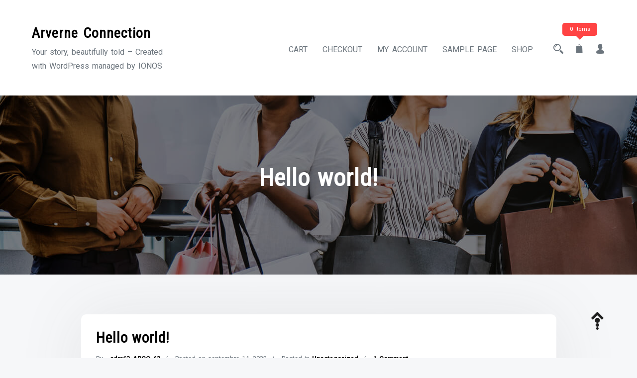

--- FILE ---
content_type: text/javascript
request_url: http://arverneconnection.com/wp-content/themes/shoper/assets/js/shoper.js?ver=1.0.0
body_size: 6835
content:
;(function($) {
'use strict'
// Dom Ready

	var back_to_top_scroll = function() {
			
			$('#backToTop').on('click', function() {
				$("html, body").animate({ scrollTop: 0 }, 500);
				return false;
			});
			
			$(window).scroll(function() {
				if ( $(this).scrollTop() > 500 ) {
					
					$('#backToTop').addClass('active');
				} else {
				  
					$('#backToTop').removeClass('active');
				}
				
			});
			
		}; // back_to_top_scroll   
	
	
		//Trap focus inside mobile menu modal
		//Based on https://codepen.io/eskjondal/pen/zKZyyg	
		var trapFocusInsiders = function(elem) {
			
				
			var tabbable = elem.find('select, input, textarea, button, a').filter(':visible');
			
			var firstTabbable = tabbable.first();
			var lastTabbable = tabbable.last();
			/*set focus on first input*/
			firstTabbable.focus();
			
			/*redirect last tab to first input*/
			lastTabbable.on('keydown', function (e) {
			   if ((e.which === 9 && !e.shiftKey)) {
				   e.preventDefault();
				   
				   firstTabbable.focus();
				  
			   }
			});
			
			/*redirect first shift+tab to last input*/
			firstTabbable.on('keydown', function (e) {
				if ((e.which === 9 && e.shiftKey)) {
					e.preventDefault();
					lastTabbable.focus();
				}
			});
			
			/* allow escape key to close insiders div */
			elem.on('keyup', function(e){
			  if (e.keyCode === 27 ) {
				elem.hide();
			  };
			});
			
		};

		var focus_to = function(action,element) {

			$(action).keyup(function (e) {
			    e.preventDefault();
				var code = e.keyCode || e.which;
				if(code == 13) { 
					$(element).focus();
				}
			});		
			
		}
	
	$(function() {
		
		back_to_top_scroll();
		
		
		if( $('.owlGallery').length ){
			$(".owlGallery").owlCarousel({
				stagePadding: 0,
				loop: true,
				autoplay: true,
				autoplayTimeout: 2000,
				margin: 0,
				nav: false,
				dots: false,
				smartSpeed: 1000,
				rtl: ( $("body.rtl").length ) ? true : false, 
				responsive: {
					0: {
						items: 1
					},
					600: {
						items: 1
					},
					1000: {
						items: 1
					}
				}
			});
		}
	 
	 	if( $('#secondary').length ){
			$('#secondary').stickySidebar({
				topSpacing: 60,
				bottomSpacing: 60,
			});
		}
		
		if( $('.shoper-post-carousel-widgets').length ){
			
			$(".shoper-post-carousel-widgets").owlCarousel({
				stagePadding: 0,
				loop: true,
				autoplay: true,
				autoplayTimeout: 2000,
				margin: 0,
				nav: false,
				dots: false,
				rtl: ( $("body.rtl").length ) ? true : false, 
				smartSpeed: 1000,
				responsive: {
					0: {
						items: ( $(".shoper-post-carousel-widgets").data('xs') != "" ) ? $(".shoper-post-carousel-widgets").data('xs') : 1
					},
					600: {
						items: ( $(".shoper-post-carousel-widgets").data('sm') != "" ) ? $(".shoper-post-carousel-widgets").data('sm') : 1
					},
					1000: {
						items: ( $(".shoper-post-carousel-widgets").data('md') != "" ) ? $(".shoper-post-carousel-widgets").data('md') : 1
					}
				}
			});
		}
		
	
		/*=============================================
	    =            Main Menu         =
	    =============================================*/
	   
		$('#navbar .navigation-menu li > a').keyup(function (e) {
			if ( matchMedia( 'only screen and (min-width: 992px)' ).matches ) {
				$("#navbar .navigation-menu li").removeClass('focus');
				$(this).parents('li.menu-item-has-children').addClass('focus');
			}
		});	
	
		
		$('#navbar .navigation-menu li').hover(function(){	
		
			$('#navbar .navigation-menu li').removeClass('focus');
		});	
		
		
		$('#navbar li.menu-item-has-children').each(function( index ) {
			$(this).find('a').eq(0).after('<i class="icofont-rounded-down responsive-submenu-toggle" tabindex="0" autofocus="autofocus"></i>');
		});

		$('#secondary .widget li a').keyup(function (e) {
			if ( matchMedia( 'only screen and (min-width: 992px)' ).matches ) {
				$("#navbar .navigation-menu li").removeClass('focus');
				$(this).parents('li.menu-item-has-children').addClass('focus');
			}
		});	
		 

		$(".responsive-submenu-toggle").on('click', function(e){
			$(this).next('ul').toggleClass('focus-active');
			$(this).toggleClass('icofont-rounded-up');
	    });
		$(".responsive-submenu-toggle").keyup(function (e) {
		    e.preventDefault();
			var code = e.keyCode || e.which;
			if(code == 13) { 
				$(this).next('ul').toggleClass('focus-active');
				$(this).toggleClass('icofont-rounded-up');
			}
		});


  		$(".shoper-rd-navbar-toggle").on('click', function(e){
			$('#navbar').toggleClass('active');
			$(this).find('i').toggleClass('icofont-arrow-left').toggleClass('icofont-navigation-menu');
			trapFocusInsiders( $('#navbar') );
	    });
	    $(".shoper-navbar-close").on('click', function(e){
			$('#navbar').removeClass('active');
			$(".shoper-rd-navbar-toggle").find('i').removeClass('icofont-arrow-left').addClass('icofont-navigation-menu');
	    });	
	  	
	  	
	  	$(window).on('load resize', function() {
			if ( matchMedia( 'only screen and (max-width: 992px)' ).matches ) {
				
				var el = document.querySelector('#navbar');
  				SimpleScrollbar.initEl(el);
			}
		});
		
		$('#masthead .header-icon li > a').keyup(function (e) {
			if ( matchMedia( 'only screen and (min-width: 992px)' ).matches ) {
				$("#masthead .header-icon li").removeClass('focus');
				$("#navbar .navigation-menu li").removeClass('focus');
				$(this).parents('li').addClass('focus');

			}
		});	
		/*=============================================
	    =            search overlay active            =
	    =============================================*/
	    
	    $(".search-overlay-trigger").on('click', function(e){
			e.preventDefault();
			$("#search-bar").addClass("active");
	    });
	    
	    $(".search-close-trigger").on('click', function(e){
	    	 e.preventDefault();
	        $("#search-bar").removeClass("active");
	    });
	    trapFocusInsiders( $("#search-bar") );

		focus_to('.search-overlay-trigger',$("#search-bar").find('input.search-field'));
		focus_to('.search-overlay-trigger',$("#search-bar").find('input.apsw-search-input'));
		focus_to('.search-close-trigger',".search-overlay-trigger");

		$('#secondary .widget li a').keyup(function (e) {
			if ( matchMedia( 'only screen and (min-width: 992px)' ).matches ) {
				$("#secondary .widget li").removeClass('focus');
				$(this).parents('li').addClass('focus');

			}
		});
		if ($('h2.wp-block-heading').length) {
		  $('h2.wp-block-heading').each(function(index) {
		    var currentContent = $(this).html();
		    $(this).html('<span>' + currentContent + '</span>');
		  });
		}
		
		
	});
})(jQuery);